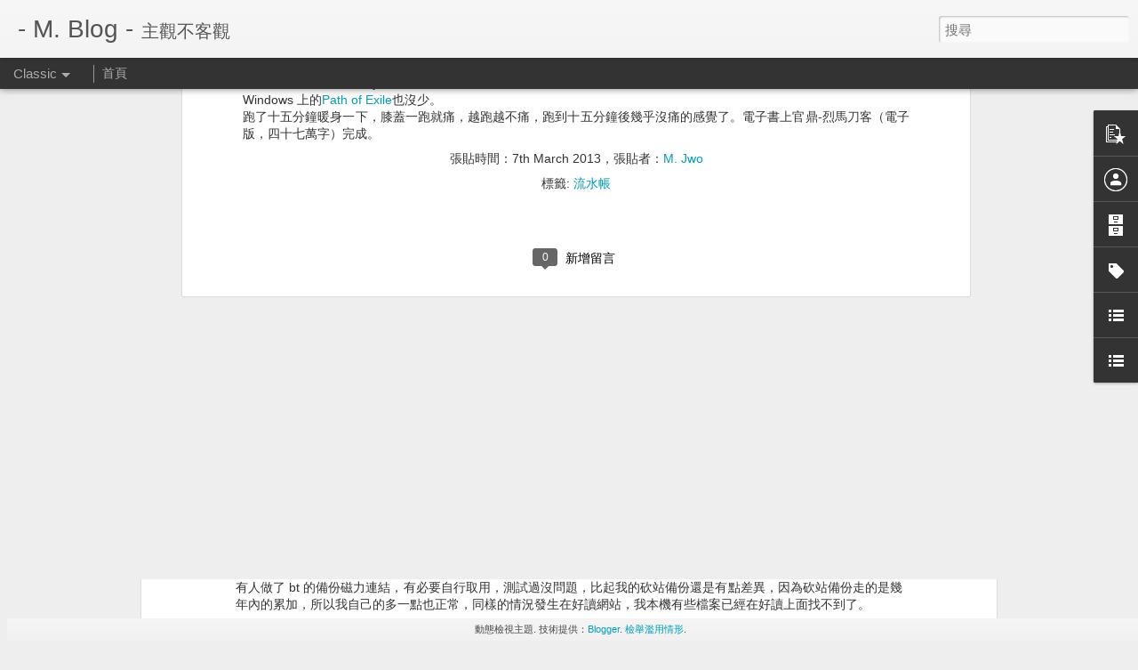

--- FILE ---
content_type: text/javascript; charset=UTF-8
request_url: https://blog.mjwo.org/?v=0&action=initial&widgetId=PopularPosts1&responseType=js&xssi_token=AOuZoY5qvEe3d0NUAhla5vYtG46KnHIWJg%3A1769244914868
body_size: 1803
content:
try {
_WidgetManager._HandleControllerResult('PopularPosts1', 'initial',{'title': '', 'showSnippets': true, 'showThumbnails': true, 'thumbnailSize': 72, 'showAuthor': true, 'showDate': true, 'posts': [{'id': '5345980391322360212', 'title': '\u77e5\u8f69\u85cf\u4e66\u95dc\u7ad9\u4e8b\u4ef6', 'href': 'https://blog.mjwo.org/2023/06/blog-post.html', 'snippet': '\u7e7c rarbg \u4e0d\u898b\u4e86\uff0c\u5176\u5be6\u4e4b\u524d\u6700\u5168\u9762\u7684\u5168\u672c\u5c0f\u8aaa\u7ad9 \u77e5\u8f69\u85cf\u4e66 \u4e5f\u95dc\u7ad9\u4e86\u3002 \u77e5\u8f69\u85cf\u4e66\u6211\u4e4b\u524d\u662f\u5b9a\u671f\u6574\u500b\u780d\u7ad9\u5099\u4efd\u7684\uff0c\u65e9\u671f\u7121\u9650\u5236\uff0c\u5f8c\u4f86\u53ef\u80fd\u592a\u591a\u4eba\u6293\u6216\u662f\u653b\u64ca\u6709\u52a0\u4e0a\u4e00\u4e9b\u6aa2\u67e5\uff0c\u6211\u4e0d\u6025\u90fd\u662f\u53ea\u7528\u4e00\u500b\u9023\u7dda\uff0c\u5931\u6557\u5f8c\u7b49\u6578\u5206\u9418\u5f8c\u91cd\u8a66\uff0c\u5c0d\u4f3a\u670d\u5668\u7684\u8ca0\u8377\u6e1b\u5230\u6700\u4f4e\uff0c\u800c\u4e14\u5169\u4e09\u500b\u6708\u624d\u6aa2\u67e5\u4e00\u6b21\u3002 \u6293\u5b8c\u5f8c\u7528 calibr...', 'thumbnail': 'https://blogger.googleusercontent.com/img/b/R29vZ2xl/AVvXsEjTGhkxSyAg_-9a9OIL1MXaikWN_tgZ3G4yjb2tcU4NCj_hwaFE1YWibmw04o4BO-op_Hpau8RoYn0yrPb_X9kVqsQYvLGneP49ENPVq-m5qlpYwQzHfIpEJgfW9A7iW5PwVJyhZy_F2bPFErcW9J_2QhecIGNOfU8kHwr_sFVPoz7hTWsROqtWtmHL/s72-c/%E8%9E%A2%E5%B9%95%E6%93%B7%E5%8F%96%E7%95%AB%E9%9D%A2%202023-06-14%20143327.jpg', 'featuredImage': 'https://blogger.googleusercontent.com/img/b/R29vZ2xl/AVvXsEjTGhkxSyAg_-9a9OIL1MXaikWN_tgZ3G4yjb2tcU4NCj_hwaFE1YWibmw04o4BO-op_Hpau8RoYn0yrPb_X9kVqsQYvLGneP49ENPVq-m5qlpYwQzHfIpEJgfW9A7iW5PwVJyhZy_F2bPFErcW9J_2QhecIGNOfU8kHwr_sFVPoz7hTWsROqtWtmHL/s16000/%E8%9E%A2%E5%B9%95%E6%93%B7%E5%8F%96%E7%95%AB%E9%9D%A2%202023-06-14%20143327.jpg'}, {'id': '8849232577983607346', 'title': 'Kindle \u505c\u6b62 mobi \u5168\u9762\u652f\u63f4 epub \u7684\u5f71\u97ff', 'href': 'https://blog.mjwo.org/2023/05/kindle-mobi-epub.html', 'snippet': '\u5e7e\u5e74\u524d\u6211\u8a8d\u70ba\u6700\u597d\u7684\u95b1\u8b80\u5668\u662f\u591a\u770b\uff0c\u591a\u770b\u4e3b\u8981\u7684\u597d\u8655\u500b\u88dd\u7f6e\u95b1\u8b80\u540c\u6b65\uff0c\u53ef\u4ee5\u628a\u9577\u7bc7\u7684 txt \u683c\u5f0f\u6587\u4ef6\u653e\u5165\u6703\u81ea\u52d5\u5206\u7ae0\u7bc0\uff0c\u7528\u7e41\u9ad4\u986f\u793a\uff0c\u5de6\u53f3\u5747\u53ef\u4e0b\u4e00\u9801\u3002\u4f46\u662f\u65b0\u7684 iOS \u7121\u6cd5\u4e0b\u8f09\uff0c\u5df2\u7d93\u4e0b\u8f09\u7684\u820a\u6a5f\u5668\u6703\u66f4\u65b0\uff0c\u65b0\u6a5f\u5668\u627e\u4e0d\u5230\u53ef\u4ee5\u5b89\u88dd\u7684\uff0c\u5b89\u88dd\u5fc5\u9808\u6709\u4e2d\u570b\u5e33\u865f\uff0c\u96fb\u8166\u4e5f\u7121\u6cd5\u5b89\u88dd\u3002 \u4e0d\u7528\u591a\u770b\u5f8c\uff0c\u9577\u7bc7\u7684 txt ...', 'thumbnail': 'https://blogger.googleusercontent.com/img/b/R29vZ2xl/AVvXsEihDu_TqSH0Q3JK0Of4hM6kXj_u5TKQuVo72mEtyAn97O_z_YfLuDTCJSs3x9EFMppKtp-EVP5MaEqGDHWIXuoFAnGI_8KSKhlp6PJLRtlkG-WPKeaOkyFGXpGICT1SN1nFciIBOtDVdf_ZHecdGYReCxdSmj-qBJtlaKyLstu4Yo7ALrrV2Yx1X4Fk/s72-w400-c-h308/Send%20To%20Kindle.png', 'featuredImage': 'https://blogger.googleusercontent.com/img/b/R29vZ2xl/AVvXsEihDu_TqSH0Q3JK0Of4hM6kXj_u5TKQuVo72mEtyAn97O_z_YfLuDTCJSs3x9EFMppKtp-EVP5MaEqGDHWIXuoFAnGI_8KSKhlp6PJLRtlkG-WPKeaOkyFGXpGICT1SN1nFciIBOtDVdf_ZHecdGYReCxdSmj-qBJtlaKyLstu4Yo7ALrrV2Yx1X4Fk/w400-h308/Send%20To%20Kindle.png'}, {'id': '2951222726639377559', 'title': '\u6709\u7a2e\u7684\u9999\u6e2f\u4eba\uff0c\u9999\u6e2f\u4eba\u4e86\u4e0d\u8d77', 'href': 'https://blog.mjwo.org/2014/09/blog-post.html', 'snippet': '  \u6bd4\u8d77\u53f0\u7063\u7684\u5b78\u904b\uff0c\u9999\u6e2f\u4eba\u771f\u662f\u592a\u6709\u7a2e\u4e86\uff0c\u6a61\u81a0\u5b50\u5f48\u3001\u6c34\u7832\u3001\u50ac\u6dda\u5f48\u3001\u80e1\u6912\u7c89\u767e\u6253\u4e0d\u9000\uff0c\u624b\u6a5f\u7db2\u8def\u6574\u500b\u5c01\u9396\uff0c\u5730\u9435\u7ad9\u4e0d\u7d66\u4e0b\u8eca\uff0c\u53cd\u800c\u8d8a\u6253\u8d8a\u591a\u4eba\u3002\u672c\u4f86\u4f54\u9818\u4e2d\u74b0\u800c\u5df2\uff0c\u73fe\u5728\u5feb\u5929\u4eae\u4e86\u6574\u500b\u91d1\u9418\u5df2\u7d93\u62ff\u4e0b\u4e86\uff0c\u9084\u6709\u9285\u947c\u7063\u3001\u65fa\u89d2\u7b49\u5730\u90fd\u662f\uff0c\u9999\u6e2f\u860b\u679c\u7528\u5c0f\u578b\u76f4\u5347\u6a5f\u62cd\u651d\u6eff\u6eff\u7684\u90fd\u662f\u4eba\uff0c\u5927\u5bb6\u90fd\u5728\u5531Beyond\u540d\u66f2\u300a\u6d77\u95ca\u5929\u7a7a...', 'thumbnail': 'https://blogger.googleusercontent.com/img/b/R29vZ2xl/AVvXsEiOYesIRWZYx3n1iRSVNp4pTs2Bx2J_G62GQcPl3cOcVHDvZdOLCUlYVg0EATbeYmhA7pidgTsQjJowmocDVD66WEpfN0HZh453bcY8xUsf8ZwqOikYG6jnw3vqZ6YkpSX22o667gsCl60/s72-c/201409+%E6%9C%89%E7%A8%AE%E7%9A%84%E9%A6%99%E6%B8%AF.png', 'featuredImage': 'https://blogger.googleusercontent.com/img/b/R29vZ2xl/AVvXsEiOYesIRWZYx3n1iRSVNp4pTs2Bx2J_G62GQcPl3cOcVHDvZdOLCUlYVg0EATbeYmhA7pidgTsQjJowmocDVD66WEpfN0HZh453bcY8xUsf8ZwqOikYG6jnw3vqZ6YkpSX22o667gsCl60/s1600/201409+%E6%9C%89%E7%A8%AE%E7%9A%84%E9%A6%99%E6%B8%AF.png'}]});
} catch (e) {
  if (typeof log != 'undefined') {
    log('HandleControllerResult failed: ' + e);
  }
}


--- FILE ---
content_type: text/javascript; charset=UTF-8
request_url: https://blog.mjwo.org/?v=0&action=initial&widgetId=BlogList1&responseType=js&xssi_token=AOuZoY5qvEe3d0NUAhla5vYtG46KnHIWJg%3A1769244914868
body_size: 1968
content:
try {
_WidgetManager._HandleControllerResult('BlogList1', 'initial',{'title': '\u6211\u7684\u7db2\u8a8c\u6e05\u55ae', 'sortType': 'LAST_UPDATE_DESCENDING', 'numItemsToShow': 0, 'showIcon': true, 'showItemTitle': true, 'showItemSnippet': false, 'showItemThumbnail': false, 'showTimePeriodSinceLastUpdate': true, 'tagName': 'BlogList1-blog.mjwo.org', 'textColor': '#000', 'linkColor': '#00c', 'totalItems': 3, 'showAllText': '\u986f\u793a\u5168\u90e8', 'showNText': '\u986f\u793a 3 \u500b\u7db2\u8a8c', 'items': [{'displayStyle': 'display: block;', 'blogTitle': '- M. Game -', 'blogUrl': 'http://game.mjwo.org/', 'blogIconUrl': 'https://lh3.googleusercontent.com/blogger_img_proxy/AEn0k_u0zbyC_QpOdhQ3Zw3570NcTFGgXKYSkipIqrspUkFb35UCu9gEWdfWem3WgF-3-iOTbQNTgNTo3iBINA_iVoWj08f_\x3ds16-w16-h16', 'itemTitle': 'Terra Battle \u9006\u8972\u964d\u81e8 \u4e94\u982d\u9f8d KINO (Tiamat Kino)', 'itemUrl': 'http://game.mjwo.org/2016/11/terra-battle-kino-tiamat-kino.html', 'itemSnippet': '\u672c\u9031\u53e6\u5916\u4e00\u500b\u9006\u8972\u964d\u81e8\u662f\u4e94\u982d\u9f8d KINO (Tiamat Kino Strikes \nBack)\uff0c\u738b\u706b\u51b0\u4e92\u8f49\uff0c\u524d\u4e09\u56de\u5408\u662f\u706b\uff0c\u6240\u4ee5\u51b0\u5c6c\u6bd4\u8f03\u7c21\u55ae\uff0c\u975e\u524b\u5c6c\u6027\u7684\u653b\u64ca\u53ea\u6709\u5341\u5206\u4e4b\u4e00\uff0c\u540c\u5c6c\u6027\u653b\u64ca\u6703\u88dc\u8840\uff0c\u70b8\u5f48\u985e\u653b\u64ca\u5341\u4e94\u500d\uff0c\u6211\u662f\u6c92\u7528\u70b8\u5f48\u7684\u6240\u4ee5\u6c92\u5dee\u3002\n\u53ea\u8981\u6709\u5408\u9069\u7684\u5361\uff0c\u9019\u662f\u76ee\u524d\u6700\u7c21\u55ae\u7684\u95dc\u5361\uff0c\u5e36\u51b0\u5c6c\u5920\u529b\u7684\u5361\uff0c\u4e00\u5b9a\u53ef\u4ee5\u5728\u4e09\u56de\u5408\u5167\u7d50\u675f\uff0c\u5b8c\u5168\u6c92...', 'itemThumbnail': {'url': 'https://blogger.googleusercontent.com/img/b/R29vZ2xl/AVvXsEgVNUgcQPv9PG8L_9EliqNCmzm8XZfRxe2lKsDVHFQiVf0-vfYR7a2whYRbtqqrDCnYs7n6DinK8IA34GYteXcRkdPKmtRKP7DeeUZihAM1KhiPoV1lhjHeX9s5n1SIG09Ao-8lgNUeXbNS/s72-c/IMG_0309.PNG', 'width': 72, 'height': 72}, 'timePeriodSinceLastUpdate': '9 \u5e74\u524d'}, {'displayStyle': 'display: block;', 'blogTitle': '- M. Blog -', 'blogUrl': 'http://blog.mjwo.org/', 'blogIconUrl': 'https://lh3.googleusercontent.com/blogger_img_proxy/AEn0k_v_arDD3OUxME5fOoSbBjKv0KiqV0-o5b2tev07uP6o0qr61XdUnIliEh9teA3N5LGDWPezhQVVEk7QvrhY0V8VtMgI\x3ds16-w16-h16', 'itemTitle': '\u6709\u7a2e\u7684\u9999\u6e2f\u4eba\uff0c\u9999\u6e2f\u4eba\u4e86\u4e0d\u8d77', 'itemUrl': 'http://blog.mjwo.org/2014/09/blog-post.html', 'itemSnippet': ' \n\u6bd4\u8d77\u53f0\u7063\u7684\u5b78\u904b\uff0c\u9999\u6e2f\u4eba\u771f\u662f\u592a\u6709\u7a2e\u4e86\uff0c\u6a61\u81a0\u5b50\u5f48\u3001\u6c34\u7832\u3001\u50ac\u6dda\u5f48\u3001\u80e1\u6912\u7c89\u767e\u6253\u4e0d\u9000\uff0c\u624b\u6a5f\u7db2\u8def\u6574\u500b\u5c01\u9396\uff0c\u5730\u9435\u7ad9\u4e0d\u7d66\u4e0b\u8eca\uff0c\u53cd\u800c\u8d8a\u6253\u8d8a\u591a\u4eba\u3002\u672c\u4f86\u4f54\u9818\u4e2d\u74b0\u800c\u5df2\uff0c\u73fe\u5728\u5feb\u5929\u4eae\u4e86\u6574\u500b\u91d1\u9418\u5df2\u7d93\u62ff\u4e0b\u4e86\uff0c\u9084\u6709\u9285\u947c\u7063\u3001\u65fa\u89d2\u7b49\u5730\u90fd\u662f\uff0c\u9999\u6e2f\u860b\u679c\u7528\u5c0f\u578b\u76f4\u5347\u6a5f\u62cd\u651d\u6eff\u6eff\u7684\u90fd\u662f\u4eba\uff0c\u5927\u5bb6\u90fd\u5728\u5531Beyond\u540d\u66f2\u300a\u6d77\u95ca\u5929\u7a7a\u300b\uff0c\u679c\u771f\u662f\u8d8a\u5c01\u9396\u4eba\u8d8a\u591a\u3002\n\u4f54\u4e2d\u7684\u884c...', 'itemThumbnail': {'url': 'https://blogger.googleusercontent.com/img/b/R29vZ2xl/AVvXsEiOYesIRWZYx3n1iRSVNp4pTs2Bx2J_G62GQcPl3cOcVHDvZdOLCUlYVg0EATbeYmhA7pidgTsQjJowmocDVD66WEpfN0HZh453bcY8xUsf8ZwqOikYG6jnw3vqZ6YkpSX22o667gsCl60/s72-c/201409+%E6%9C%89%E7%A8%AE%E7%9A%84%E9%A6%99%E6%B8%AF.png', 'width': 72, 'height': 72}, 'timePeriodSinceLastUpdate': '11 \u5e74\u524d'}, {'displayStyle': 'display: block;', 'blogTitle': '- M. IT -', 'blogUrl': 'http://it.mjwo.org/', 'blogIconUrl': 'https://lh3.googleusercontent.com/blogger_img_proxy/AEn0k_sYJcv1cK2sZMBTxgvhu83bM1TyuQ9z1nKAMdZlZ-2I-4pOx9Sj6--k7GOxCmU9Q0z4ocykwtIOTSYpOaeFkylSJg\x3ds16-w16-h16', 'itemTitle': '\u96f2\u7aef\u7a7a\u9593\u7e8c', 'itemUrl': 'http://it.mjwo.org/2014/03/blog-post_15.html', 'itemSnippet': '\n\u7e8c\u524d\u7bc7\uff0c\u4eca\u5929\u53c8\u6709\u4e00\u500b Google \u96f2\u7aef\u7a7a\u9593\u964d\u50f9\u7684\u65b0\u805e\uff0c\u63a5\u8457\u662f MEGA \u7684\u684c\u9762\u7a0b\u5f0f MEGA Sync Client \u63a8\u51fa\uff08\u66ab\u6642\u53ea\u6709 Windows \n\u7248\u672c\uff09\uff0c\u4e14\u8b93\u6211\u7a0d\u5fae\u8ac7\u4e00\u4e0b\u6211\u7684\u4f7f\u7528\u7d93\u9a57\uff0c\u6bd4\u8f03\u5c11\u7528\u7684\u662f\u6191\u7576\u521d\u7684\u7d93\u9a57\u3002\n\u96d6\u7136\u7528 MEGA Sync Client \n\u7834\u984c\uff0c\u5176\u5be6\u6211\u6c92\u6df1\u5165\u4f7f\u7528\uff0c\u4f46\u662f\u5f9e\u5225\u4eba\u5206\u4eab\u7684\u6a94\u6848\u770b\u4f86...', 'itemThumbnail': {'url': 'http://2.bp.blogspot.com/-Mss0-WTqIYo/UyRSXsKW8OI/AAAAAAAAHPI/wT-Y-3NZgWU/s72-c/201403+Mega+Sync+Client.png', 'width': 72, 'height': 72}, 'timePeriodSinceLastUpdate': '11 \u5e74\u524d'}]});
} catch (e) {
  if (typeof log != 'undefined') {
    log('HandleControllerResult failed: ' + e);
  }
}


--- FILE ---
content_type: text/javascript; charset=UTF-8
request_url: https://blog.mjwo.org/?v=0&action=initial&widgetId=BlogList1&responseType=js&xssi_token=AOuZoY5qvEe3d0NUAhla5vYtG46KnHIWJg%3A1769244914868
body_size: 1972
content:
try {
_WidgetManager._HandleControllerResult('BlogList1', 'initial',{'title': '\u6211\u7684\u7db2\u8a8c\u6e05\u55ae', 'sortType': 'LAST_UPDATE_DESCENDING', 'numItemsToShow': 0, 'showIcon': true, 'showItemTitle': true, 'showItemSnippet': false, 'showItemThumbnail': false, 'showTimePeriodSinceLastUpdate': true, 'tagName': 'BlogList1-blog.mjwo.org', 'textColor': '#000', 'linkColor': '#00c', 'totalItems': 3, 'showAllText': '\u986f\u793a\u5168\u90e8', 'showNText': '\u986f\u793a 3 \u500b\u7db2\u8a8c', 'items': [{'displayStyle': 'display: block;', 'blogTitle': '- M. Game -', 'blogUrl': 'http://game.mjwo.org/', 'blogIconUrl': 'https://lh3.googleusercontent.com/blogger_img_proxy/AEn0k_u0zbyC_QpOdhQ3Zw3570NcTFGgXKYSkipIqrspUkFb35UCu9gEWdfWem3WgF-3-iOTbQNTgNTo3iBINA_iVoWj08f_\x3ds16-w16-h16', 'itemTitle': 'Terra Battle \u9006\u8972\u964d\u81e8 \u4e94\u982d\u9f8d KINO (Tiamat Kino)', 'itemUrl': 'http://game.mjwo.org/2016/11/terra-battle-kino-tiamat-kino.html', 'itemSnippet': '\u672c\u9031\u53e6\u5916\u4e00\u500b\u9006\u8972\u964d\u81e8\u662f\u4e94\u982d\u9f8d KINO (Tiamat Kino Strikes \nBack)\uff0c\u738b\u706b\u51b0\u4e92\u8f49\uff0c\u524d\u4e09\u56de\u5408\u662f\u706b\uff0c\u6240\u4ee5\u51b0\u5c6c\u6bd4\u8f03\u7c21\u55ae\uff0c\u975e\u524b\u5c6c\u6027\u7684\u653b\u64ca\u53ea\u6709\u5341\u5206\u4e4b\u4e00\uff0c\u540c\u5c6c\u6027\u653b\u64ca\u6703\u88dc\u8840\uff0c\u70b8\u5f48\u985e\u653b\u64ca\u5341\u4e94\u500d\uff0c\u6211\u662f\u6c92\u7528\u70b8\u5f48\u7684\u6240\u4ee5\u6c92\u5dee\u3002\n\u53ea\u8981\u6709\u5408\u9069\u7684\u5361\uff0c\u9019\u662f\u76ee\u524d\u6700\u7c21\u55ae\u7684\u95dc\u5361\uff0c\u5e36\u51b0\u5c6c\u5920\u529b\u7684\u5361\uff0c\u4e00\u5b9a\u53ef\u4ee5\u5728\u4e09\u56de\u5408\u5167\u7d50\u675f\uff0c\u5b8c\u5168\u6c92...', 'itemThumbnail': {'url': 'https://blogger.googleusercontent.com/img/b/R29vZ2xl/AVvXsEgVNUgcQPv9PG8L_9EliqNCmzm8XZfRxe2lKsDVHFQiVf0-vfYR7a2whYRbtqqrDCnYs7n6DinK8IA34GYteXcRkdPKmtRKP7DeeUZihAM1KhiPoV1lhjHeX9s5n1SIG09Ao-8lgNUeXbNS/s72-c/IMG_0309.PNG', 'width': 72, 'height': 72}, 'timePeriodSinceLastUpdate': '9 \u5e74\u524d'}, {'displayStyle': 'display: block;', 'blogTitle': '- M. Blog -', 'blogUrl': 'http://blog.mjwo.org/', 'blogIconUrl': 'https://lh3.googleusercontent.com/blogger_img_proxy/AEn0k_v_arDD3OUxME5fOoSbBjKv0KiqV0-o5b2tev07uP6o0qr61XdUnIliEh9teA3N5LGDWPezhQVVEk7QvrhY0V8VtMgI\x3ds16-w16-h16', 'itemTitle': '\u6709\u7a2e\u7684\u9999\u6e2f\u4eba\uff0c\u9999\u6e2f\u4eba\u4e86\u4e0d\u8d77', 'itemUrl': 'http://blog.mjwo.org/2014/09/blog-post.html', 'itemSnippet': ' \n\u6bd4\u8d77\u53f0\u7063\u7684\u5b78\u904b\uff0c\u9999\u6e2f\u4eba\u771f\u662f\u592a\u6709\u7a2e\u4e86\uff0c\u6a61\u81a0\u5b50\u5f48\u3001\u6c34\u7832\u3001\u50ac\u6dda\u5f48\u3001\u80e1\u6912\u7c89\u767e\u6253\u4e0d\u9000\uff0c\u624b\u6a5f\u7db2\u8def\u6574\u500b\u5c01\u9396\uff0c\u5730\u9435\u7ad9\u4e0d\u7d66\u4e0b\u8eca\uff0c\u53cd\u800c\u8d8a\u6253\u8d8a\u591a\u4eba\u3002\u672c\u4f86\u4f54\u9818\u4e2d\u74b0\u800c\u5df2\uff0c\u73fe\u5728\u5feb\u5929\u4eae\u4e86\u6574\u500b\u91d1\u9418\u5df2\u7d93\u62ff\u4e0b\u4e86\uff0c\u9084\u6709\u9285\u947c\u7063\u3001\u65fa\u89d2\u7b49\u5730\u90fd\u662f\uff0c\u9999\u6e2f\u860b\u679c\u7528\u5c0f\u578b\u76f4\u5347\u6a5f\u62cd\u651d\u6eff\u6eff\u7684\u90fd\u662f\u4eba\uff0c\u5927\u5bb6\u90fd\u5728\u5531Beyond\u540d\u66f2\u300a\u6d77\u95ca\u5929\u7a7a\u300b\uff0c\u679c\u771f\u662f\u8d8a\u5c01\u9396\u4eba\u8d8a\u591a\u3002\n\u4f54\u4e2d\u7684\u884c...', 'itemThumbnail': {'url': 'https://blogger.googleusercontent.com/img/b/R29vZ2xl/AVvXsEiOYesIRWZYx3n1iRSVNp4pTs2Bx2J_G62GQcPl3cOcVHDvZdOLCUlYVg0EATbeYmhA7pidgTsQjJowmocDVD66WEpfN0HZh453bcY8xUsf8ZwqOikYG6jnw3vqZ6YkpSX22o667gsCl60/s72-c/201409+%E6%9C%89%E7%A8%AE%E7%9A%84%E9%A6%99%E6%B8%AF.png', 'width': 72, 'height': 72}, 'timePeriodSinceLastUpdate': '11 \u5e74\u524d'}, {'displayStyle': 'display: block;', 'blogTitle': '- M. IT -', 'blogUrl': 'http://it.mjwo.org/', 'blogIconUrl': 'https://lh3.googleusercontent.com/blogger_img_proxy/AEn0k_sYJcv1cK2sZMBTxgvhu83bM1TyuQ9z1nKAMdZlZ-2I-4pOx9Sj6--k7GOxCmU9Q0z4ocykwtIOTSYpOaeFkylSJg\x3ds16-w16-h16', 'itemTitle': '\u96f2\u7aef\u7a7a\u9593\u7e8c', 'itemUrl': 'http://it.mjwo.org/2014/03/blog-post_15.html', 'itemSnippet': '\n\u7e8c\u524d\u7bc7\uff0c\u4eca\u5929\u53c8\u6709\u4e00\u500b Google \u96f2\u7aef\u7a7a\u9593\u964d\u50f9\u7684\u65b0\u805e\uff0c\u63a5\u8457\u662f MEGA \u7684\u684c\u9762\u7a0b\u5f0f MEGA Sync Client \u63a8\u51fa\uff08\u66ab\u6642\u53ea\u6709 Windows \n\u7248\u672c\uff09\uff0c\u4e14\u8b93\u6211\u7a0d\u5fae\u8ac7\u4e00\u4e0b\u6211\u7684\u4f7f\u7528\u7d93\u9a57\uff0c\u6bd4\u8f03\u5c11\u7528\u7684\u662f\u6191\u7576\u521d\u7684\u7d93\u9a57\u3002\n\u96d6\u7136\u7528 MEGA Sync Client \n\u7834\u984c\uff0c\u5176\u5be6\u6211\u6c92\u6df1\u5165\u4f7f\u7528\uff0c\u4f46\u662f\u5f9e\u5225\u4eba\u5206\u4eab\u7684\u6a94\u6848\u770b\u4f86...', 'itemThumbnail': {'url': 'http://2.bp.blogspot.com/-Mss0-WTqIYo/UyRSXsKW8OI/AAAAAAAAHPI/wT-Y-3NZgWU/s72-c/201403+Mega+Sync+Client.png', 'width': 72, 'height': 72}, 'timePeriodSinceLastUpdate': '11 \u5e74\u524d'}]});
} catch (e) {
  if (typeof log != 'undefined') {
    log('HandleControllerResult failed: ' + e);
  }
}


--- FILE ---
content_type: text/javascript; charset=UTF-8
request_url: https://blog.mjwo.org/?v=0&action=initial&widgetId=BlogArchive1&responseType=js&xssi_token=AOuZoY5qvEe3d0NUAhla5vYtG46KnHIWJg%3A1769244914868
body_size: 1299
content:
try {
_WidgetManager._HandleControllerResult('BlogArchive1', 'initial',{'url': 'https://blog.mjwo.org/search?updated-min\x3d1970-01-01T08:00:00%2B08:00\x26updated-max\x3d292278994-08-17T07:12:55Z\x26max-results\x3d50', 'name': 'All Posts', 'expclass': 'expanded', 'toggleId': 'ALL-0', 'post-count': 856, 'data': [{'url': 'https://blog.mjwo.org/2023/', 'name': '2023', 'expclass': 'expanded', 'toggleId': 'YEARLY-1672502400000', 'post-count': 2, 'data': [{'url': 'https://blog.mjwo.org/2023/06/', 'name': '6\u6708 2023', 'expclass': 'expanded', 'toggleId': 'MONTHLY-1685548800000', 'post-count': 1, 'posts': [{'title': '\u77e5\u8f69\u85cf\u4e66\u95dc\u7ad9\u4e8b\u4ef6', 'url': 'https://blog.mjwo.org/2023/06/blog-post.html'}]}, {'url': 'https://blog.mjwo.org/2023/05/', 'name': '5\u6708 2023', 'expclass': 'collapsed', 'toggleId': 'MONTHLY-1682870400000', 'post-count': 1}]}, {'url': 'https://blog.mjwo.org/2014/', 'name': '2014', 'expclass': 'collapsed', 'toggleId': 'YEARLY-1388505600000', 'post-count': 11, 'data': [{'url': 'https://blog.mjwo.org/2014/09/', 'name': '9\u6708 2014', 'expclass': 'collapsed', 'toggleId': 'MONTHLY-1409500800000', 'post-count': 1}, {'url': 'https://blog.mjwo.org/2014/08/', 'name': '8\u6708 2014', 'expclass': 'collapsed', 'toggleId': 'MONTHLY-1406822400000', 'post-count': 2}, {'url': 'https://blog.mjwo.org/2014/03/', 'name': '3\u6708 2014', 'expclass': 'collapsed', 'toggleId': 'MONTHLY-1393603200000', 'post-count': 8}]}, {'url': 'https://blog.mjwo.org/2013/', 'name': '2013', 'expclass': 'collapsed', 'toggleId': 'YEARLY-1356969600000', 'post-count': 195, 'data': [{'url': 'https://blog.mjwo.org/2013/12/', 'name': '12\u6708 2013', 'expclass': 'collapsed', 'toggleId': 'MONTHLY-1385827200000', 'post-count': 1}, {'url': 'https://blog.mjwo.org/2013/11/', 'name': '11\u6708 2013', 'expclass': 'collapsed', 'toggleId': 'MONTHLY-1383235200000', 'post-count': 2}, {'url': 'https://blog.mjwo.org/2013/10/', 'name': '10\u6708 2013', 'expclass': 'collapsed', 'toggleId': 'MONTHLY-1380556800000', 'post-count': 2}, {'url': 'https://blog.mjwo.org/2013/09/', 'name': '9\u6708 2013', 'expclass': 'collapsed', 'toggleId': 'MONTHLY-1377964800000', 'post-count': 5}, {'url': 'https://blog.mjwo.org/2013/08/', 'name': '8\u6708 2013', 'expclass': 'collapsed', 'toggleId': 'MONTHLY-1375286400000', 'post-count': 1}, {'url': 'https://blog.mjwo.org/2013/07/', 'name': '7\u6708 2013', 'expclass': 'collapsed', 'toggleId': 'MONTHLY-1372608000000', 'post-count': 1}, {'url': 'https://blog.mjwo.org/2013/06/', 'name': '6\u6708 2013', 'expclass': 'collapsed', 'toggleId': 'MONTHLY-1370016000000', 'post-count': 2}, {'url': 'https://blog.mjwo.org/2013/05/', 'name': '5\u6708 2013', 'expclass': 'collapsed', 'toggleId': 'MONTHLY-1367337600000', 'post-count': 32}, {'url': 'https://blog.mjwo.org/2013/04/', 'name': '4\u6708 2013', 'expclass': 'collapsed', 'toggleId': 'MONTHLY-1364745600000', 'post-count': 37}, {'url': 'https://blog.mjwo.org/2013/03/', 'name': '3\u6708 2013', 'expclass': 'collapsed', 'toggleId': 'MONTHLY-1362067200000', 'post-count': 47}, {'url': 'https://blog.mjwo.org/2013/02/', 'name': '2\u6708 2013', 'expclass': 'collapsed', 'toggleId': 'MONTHLY-1359648000000', 'post-count': 29}, {'url': 'https://blog.mjwo.org/2013/01/', 'name': '1\u6708 2013', 'expclass': 'collapsed', 'toggleId': 'MONTHLY-1356969600000', 'post-count': 36}]}, {'url': 'https://blog.mjwo.org/2012/', 'name': '2012', 'expclass': 'collapsed', 'toggleId': 'YEARLY-1325347200000', 'post-count': 306, 'data': [{'url': 'https://blog.mjwo.org/2012/12/', 'name': '12\u6708 2012', 'expclass': 'collapsed', 'toggleId': 'MONTHLY-1354291200000', 'post-count': 17}, {'url': 'https://blog.mjwo.org/2012/11/', 'name': '11\u6708 2012', 'expclass': 'collapsed', 'toggleId': 'MONTHLY-1351699200000', 'post-count': 25}, {'url': 'https://blog.mjwo.org/2012/10/', 'name': '10\u6708 2012', 'expclass': 'collapsed', 'toggleId': 'MONTHLY-1349020800000', 'post-count': 34}, {'url': 'https://blog.mjwo.org/2012/09/', 'name': '9\u6708 2012', 'expclass': 'collapsed', 'toggleId': 'MONTHLY-1346428800000', 'post-count': 23}, {'url': 'https://blog.mjwo.org/2012/08/', 'name': '8\u6708 2012', 'expclass': 'collapsed', 'toggleId': 'MONTHLY-1343750400000', 'post-count': 17}, {'url': 'https://blog.mjwo.org/2012/07/', 'name': '7\u6708 2012', 'expclass': 'collapsed', 'toggleId': 'MONTHLY-1341072000000', 'post-count': 33}, {'url': 'https://blog.mjwo.org/2012/06/', 'name': '6\u6708 2012', 'expclass': 'collapsed', 'toggleId': 'MONTHLY-1338480000000', 'post-count': 34}, {'url': 'https://blog.mjwo.org/2012/05/', 'name': '5\u6708 2012', 'expclass': 'collapsed', 'toggleId': 'MONTHLY-1335801600000', 'post-count': 34}, {'url': 'https://blog.mjwo.org/2012/04/', 'name': '4\u6708 2012', 'expclass': 'collapsed', 'toggleId': 'MONTHLY-1333209600000', 'post-count': 35}, {'url': 'https://blog.mjwo.org/2012/03/', 'name': '3\u6708 2012', 'expclass': 'collapsed', 'toggleId': 'MONTHLY-1330531200000', 'post-count': 34}, {'url': 'https://blog.mjwo.org/2012/02/', 'name': '2\u6708 2012', 'expclass': 'collapsed', 'toggleId': 'MONTHLY-1328025600000', 'post-count': 19}, {'url': 'https://blog.mjwo.org/2012/01/', 'name': '1\u6708 2012', 'expclass': 'collapsed', 'toggleId': 'MONTHLY-1325347200000', 'post-count': 1}]}, {'url': 'https://blog.mjwo.org/2011/', 'name': '2011', 'expclass': 'collapsed', 'toggleId': 'YEARLY-1293811200000', 'post-count': 64, 'data': [{'url': 'https://blog.mjwo.org/2011/12/', 'name': '12\u6708 2011', 'expclass': 'collapsed', 'toggleId': 'MONTHLY-1322668800000', 'post-count': 4}, {'url': 'https://blog.mjwo.org/2011/11/', 'name': '11\u6708 2011', 'expclass': 'collapsed', 'toggleId': 'MONTHLY-1320076800000', 'post-count': 2}, {'url': 'https://blog.mjwo.org/2011/10/', 'name': '10\u6708 2011', 'expclass': 'collapsed', 'toggleId': 'MONTHLY-1317398400000', 'post-count': 1}, {'url': 'https://blog.mjwo.org/2011/09/', 'name': '9\u6708 2011', 'expclass': 'collapsed', 'toggleId': 'MONTHLY-1314806400000', 'post-count': 5}, {'url': 'https://blog.mjwo.org/2011/08/', 'name': '8\u6708 2011', 'expclass': 'collapsed', 'toggleId': 'MONTHLY-1312128000000', 'post-count': 1}, {'url': 'https://blog.mjwo.org/2011/07/', 'name': '7\u6708 2011', 'expclass': 'collapsed', 'toggleId': 'MONTHLY-1309449600000', 'post-count': 1}, {'url': 'https://blog.mjwo.org/2011/06/', 'name': '6\u6708 2011', 'expclass': 'collapsed', 'toggleId': 'MONTHLY-1306857600000', 'post-count': 9}, {'url': 'https://blog.mjwo.org/2011/05/', 'name': '5\u6708 2011', 'expclass': 'collapsed', 'toggleId': 'MONTHLY-1304179200000', 'post-count': 8}, {'url': 'https://blog.mjwo.org/2011/04/', 'name': '4\u6708 2011', 'expclass': 'collapsed', 'toggleId': 'MONTHLY-1301587200000', 'post-count': 6}, {'url': 'https://blog.mjwo.org/2011/03/', 'name': '3\u6708 2011', 'expclass': 'collapsed', 'toggleId': 'MONTHLY-1298908800000', 'post-count': 11}, {'url': 'https://blog.mjwo.org/2011/02/', 'name': '2\u6708 2011', 'expclass': 'collapsed', 'toggleId': 'MONTHLY-1296489600000', 'post-count': 8}, {'url': 'https://blog.mjwo.org/2011/01/', 'name': '1\u6708 2011', 'expclass': 'collapsed', 'toggleId': 'MONTHLY-1293811200000', 'post-count': 8}]}, {'url': 'https://blog.mjwo.org/2010/', 'name': '2010', 'expclass': 'collapsed', 'toggleId': 'YEARLY-1262275200000', 'post-count': 96, 'data': [{'url': 'https://blog.mjwo.org/2010/12/', 'name': '12\u6708 2010', 'expclass': 'collapsed', 'toggleId': 'MONTHLY-1291132800000', 'post-count': 1}, {'url': 'https://blog.mjwo.org/2010/11/', 'name': '11\u6708 2010', 'expclass': 'collapsed', 'toggleId': 'MONTHLY-1288540800000', 'post-count': 8}, {'url': 'https://blog.mjwo.org/2010/10/', 'name': '10\u6708 2010', 'expclass': 'collapsed', 'toggleId': 'MONTHLY-1285862400000', 'post-count': 11}, {'url': 'https://blog.mjwo.org/2010/09/', 'name': '9\u6708 2010', 'expclass': 'collapsed', 'toggleId': 'MONTHLY-1283270400000', 'post-count': 19}, {'url': 'https://blog.mjwo.org/2010/08/', 'name': '8\u6708 2010', 'expclass': 'collapsed', 'toggleId': 'MONTHLY-1280592000000', 'post-count': 14}, {'url': 'https://blog.mjwo.org/2010/07/', 'name': '7\u6708 2010', 'expclass': 'collapsed', 'toggleId': 'MONTHLY-1277913600000', 'post-count': 10}, {'url': 'https://blog.mjwo.org/2010/06/', 'name': '6\u6708 2010', 'expclass': 'collapsed', 'toggleId': 'MONTHLY-1275321600000', 'post-count': 12}, {'url': 'https://blog.mjwo.org/2010/05/', 'name': '5\u6708 2010', 'expclass': 'collapsed', 'toggleId': 'MONTHLY-1272643200000', 'post-count': 4}, {'url': 'https://blog.mjwo.org/2010/04/', 'name': '4\u6708 2010', 'expclass': 'collapsed', 'toggleId': 'MONTHLY-1270051200000', 'post-count': 9}, {'url': 'https://blog.mjwo.org/2010/03/', 'name': '3\u6708 2010', 'expclass': 'collapsed', 'toggleId': 'MONTHLY-1267372800000', 'post-count': 2}, {'url': 'https://blog.mjwo.org/2010/02/', 'name': '2\u6708 2010', 'expclass': 'collapsed', 'toggleId': 'MONTHLY-1264953600000', 'post-count': 2}, {'url': 'https://blog.mjwo.org/2010/01/', 'name': '1\u6708 2010', 'expclass': 'collapsed', 'toggleId': 'MONTHLY-1262275200000', 'post-count': 4}]}, {'url': 'https://blog.mjwo.org/2009/', 'name': '2009', 'expclass': 'collapsed', 'toggleId': 'YEARLY-1230739200000', 'post-count': 100, 'data': [{'url': 'https://blog.mjwo.org/2009/12/', 'name': '12\u6708 2009', 'expclass': 'collapsed', 'toggleId': 'MONTHLY-1259596800000', 'post-count': 7}, {'url': 'https://blog.mjwo.org/2009/11/', 'name': '11\u6708 2009', 'expclass': 'collapsed', 'toggleId': 'MONTHLY-1257004800000', 'post-count': 12}, {'url': 'https://blog.mjwo.org/2009/10/', 'name': '10\u6708 2009', 'expclass': 'collapsed', 'toggleId': 'MONTHLY-1254326400000', 'post-count': 5}, {'url': 'https://blog.mjwo.org/2009/09/', 'name': '9\u6708 2009', 'expclass': 'collapsed', 'toggleId': 'MONTHLY-1251734400000', 'post-count': 9}, {'url': 'https://blog.mjwo.org/2009/08/', 'name': '8\u6708 2009', 'expclass': 'collapsed', 'toggleId': 'MONTHLY-1249056000000', 'post-count': 13}, {'url': 'https://blog.mjwo.org/2009/07/', 'name': '7\u6708 2009', 'expclass': 'collapsed', 'toggleId': 'MONTHLY-1246377600000', 'post-count': 17}, {'url': 'https://blog.mjwo.org/2009/06/', 'name': '6\u6708 2009', 'expclass': 'collapsed', 'toggleId': 'MONTHLY-1243785600000', 'post-count': 14}, {'url': 'https://blog.mjwo.org/2009/05/', 'name': '5\u6708 2009', 'expclass': 'collapsed', 'toggleId': 'MONTHLY-1241107200000', 'post-count': 6}, {'url': 'https://blog.mjwo.org/2009/04/', 'name': '4\u6708 2009', 'expclass': 'collapsed', 'toggleId': 'MONTHLY-1238515200000', 'post-count': 4}, {'url': 'https://blog.mjwo.org/2009/03/', 'name': '3\u6708 2009', 'expclass': 'collapsed', 'toggleId': 'MONTHLY-1235836800000', 'post-count': 10}, {'url': 'https://blog.mjwo.org/2009/01/', 'name': '1\u6708 2009', 'expclass': 'collapsed', 'toggleId': 'MONTHLY-1230739200000', 'post-count': 3}]}, {'url': 'https://blog.mjwo.org/2008/', 'name': '2008', 'expclass': 'collapsed', 'toggleId': 'YEARLY-1199116800000', 'post-count': 53, 'data': [{'url': 'https://blog.mjwo.org/2008/12/', 'name': '12\u6708 2008', 'expclass': 'collapsed', 'toggleId': 'MONTHLY-1228060800000', 'post-count': 4}, {'url': 'https://blog.mjwo.org/2008/11/', 'name': '11\u6708 2008', 'expclass': 'collapsed', 'toggleId': 'MONTHLY-1225468800000', 'post-count': 4}, {'url': 'https://blog.mjwo.org/2008/10/', 'name': '10\u6708 2008', 'expclass': 'collapsed', 'toggleId': 'MONTHLY-1222790400000', 'post-count': 6}, {'url': 'https://blog.mjwo.org/2008/09/', 'name': '9\u6708 2008', 'expclass': 'collapsed', 'toggleId': 'MONTHLY-1220198400000', 'post-count': 4}, {'url': 'https://blog.mjwo.org/2008/08/', 'name': '8\u6708 2008', 'expclass': 'collapsed', 'toggleId': 'MONTHLY-1217520000000', 'post-count': 4}, {'url': 'https://blog.mjwo.org/2008/07/', 'name': '7\u6708 2008', 'expclass': 'collapsed', 'toggleId': 'MONTHLY-1214841600000', 'post-count': 7}, {'url': 'https://blog.mjwo.org/2008/06/', 'name': '6\u6708 2008', 'expclass': 'collapsed', 'toggleId': 'MONTHLY-1212249600000', 'post-count': 2}, {'url': 'https://blog.mjwo.org/2008/05/', 'name': '5\u6708 2008', 'expclass': 'collapsed', 'toggleId': 'MONTHLY-1209571200000', 'post-count': 4}, {'url': 'https://blog.mjwo.org/2008/04/', 'name': '4\u6708 2008', 'expclass': 'collapsed', 'toggleId': 'MONTHLY-1206979200000', 'post-count': 2}, {'url': 'https://blog.mjwo.org/2008/03/', 'name': '3\u6708 2008', 'expclass': 'collapsed', 'toggleId': 'MONTHLY-1204300800000', 'post-count': 4}, {'url': 'https://blog.mjwo.org/2008/02/', 'name': '2\u6708 2008', 'expclass': 'collapsed', 'toggleId': 'MONTHLY-1201795200000', 'post-count': 5}, {'url': 'https://blog.mjwo.org/2008/01/', 'name': '1\u6708 2008', 'expclass': 'collapsed', 'toggleId': 'MONTHLY-1199116800000', 'post-count': 7}]}, {'url': 'https://blog.mjwo.org/2007/', 'name': '2007', 'expclass': 'collapsed', 'toggleId': 'YEARLY-1167580800000', 'post-count': 29, 'data': [{'url': 'https://blog.mjwo.org/2007/12/', 'name': '12\u6708 2007', 'expclass': 'collapsed', 'toggleId': 'MONTHLY-1196438400000', 'post-count': 8}, {'url': 'https://blog.mjwo.org/2007/11/', 'name': '11\u6708 2007', 'expclass': 'collapsed', 'toggleId': 'MONTHLY-1193846400000', 'post-count': 12}, {'url': 'https://blog.mjwo.org/2007/10/', 'name': '10\u6708 2007', 'expclass': 'collapsed', 'toggleId': 'MONTHLY-1191168000000', 'post-count': 3}, {'url': 'https://blog.mjwo.org/2007/09/', 'name': '9\u6708 2007', 'expclass': 'collapsed', 'toggleId': 'MONTHLY-1188576000000', 'post-count': 6}]}], 'toggleopen': 'MONTHLY-1685548800000', 'style': 'HIERARCHY', 'title': '\u7db2\u8a8c\u5b58\u6a94'});
} catch (e) {
  if (typeof log != 'undefined') {
    log('HandleControllerResult failed: ' + e);
  }
}


--- FILE ---
content_type: text/javascript; charset=UTF-8
request_url: https://blog.mjwo.org/?v=0&action=initial&widgetId=Profile1&responseType=js&xssi_token=AOuZoY5qvEe3d0NUAhla5vYtG46KnHIWJg%3A1769244914868
body_size: 40
content:
try {
_WidgetManager._HandleControllerResult('Profile1', 'initial',{'title': '\u8457\u4f5c\u4eba', 'team': true, 'authors': [{'userUrl': 'https://www.blogger.com/profile/14327698525918082855', 'display-name': 'M. Jwo', 'profileLogo': '//www.blogger.com/img/logo-16.png'}, {'userUrl': 'https://www.blogger.com/profile/01181785059971696979', 'display-name': 'Unknown', 'profileLogo': '//www.blogger.com/img/logo-16.png'}], 'viewProfileMsg': '\u6aa2\u8996\u6211\u7684\u5b8c\u6574\u7c21\u4ecb', 'isDisplayable': true});
} catch (e) {
  if (typeof log != 'undefined') {
    log('HandleControllerResult failed: ' + e);
  }
}


--- FILE ---
content_type: text/javascript; charset=UTF-8
request_url: https://blog.mjwo.org/?v=0&action=initial&widgetId=Label1&responseType=js&xssi_token=AOuZoY5qvEe3d0NUAhla5vYtG46KnHIWJg%3A1769244914868
body_size: 415
content:
try {
_WidgetManager._HandleControllerResult('Label1', 'initial',{'title': '\u6a19\u7c64', 'display': 'list', 'showFreqNumbers': false, 'labels': [{'name': '\u751f\u6d3b', 'count': 74, 'cssSize': 4, 'url': 'https://blog.mjwo.org/search/label/%E7%94%9F%E6%B4%BB'}, {'name': '\u767d\u75f4', 'count': 33, 'cssSize': 4, 'url': 'https://blog.mjwo.org/search/label/%E7%99%BD%E7%97%B4'}, {'name': '\u5403', 'count': 40, 'cssSize': 4, 'url': 'https://blog.mjwo.org/search/label/%E5%90%83'}, {'name': '\u591a\u770b', 'count': 1, 'cssSize': 1, 'url': 'https://blog.mjwo.org/search/label/%E5%A4%9A%E7%9C%8B'}, {'name': '\u6211', 'count': 151, 'cssSize': 5, 'url': 'https://blog.mjwo.org/search/label/%E6%88%91'}, {'name': '\u77e5\u8f69\u85cf\u4e66', 'count': 1, 'cssSize': 1, 'url': 'https://blog.mjwo.org/search/label/%E7%9F%A5%E8%BD%A9%E8%97%8F%E4%B9%A6'}, {'name': '\u6d41\u6c34\u5e33', 'count': 145, 'cssSize': 5, 'url': 'https://blog.mjwo.org/search/label/%E6%B5%81%E6%B0%B4%E5%B8%B3'}, {'name': '\u66f8', 'count': 248, 'cssSize': 5, 'url': 'https://blog.mjwo.org/search/label/%E6%9B%B8'}, {'name': '\u63a8\u85a6', 'count': 39, 'cssSize': 4, 'url': 'https://blog.mjwo.org/search/label/%E6%8E%A8%E8%96%A6'}, {'name': '\u4e82\u8d70', 'count': 36, 'cssSize': 4, 'url': 'https://blog.mjwo.org/search/label/%E4%BA%82%E8%B5%B0'}, {'name': '\u65b0\u805e', 'count': 171, 'cssSize': 5, 'url': 'https://blog.mjwo.org/search/label/%E6%96%B0%E8%81%9E'}, {'name': '\u8a66\u8b80', 'count': 29, 'cssSize': 3, 'url': 'https://blog.mjwo.org/search/label/%E8%A9%A6%E8%AE%80'}, {'name': '\u96fb\u5b50\u66f8', 'count': 74, 'cssSize': 4, 'url': 'https://blog.mjwo.org/search/label/%E9%9B%BB%E5%AD%90%E6%9B%B8'}, {'name': '\u96fb\u5b50\u66f8\u57ce', 'count': 49, 'cssSize': 4, 'url': 'https://blog.mjwo.org/search/label/%E9%9B%BB%E5%AD%90%E6%9B%B8%E5%9F%8E'}, {'name': '\u96fb\u8996', 'count': 7, 'cssSize': 2, 'url': 'https://blog.mjwo.org/search/label/%E9%9B%BB%E8%A6%96'}, {'name': '\u96fb\u5f71', 'count': 44, 'cssSize': 4, 'url': 'https://blog.mjwo.org/search/label/%E9%9B%BB%E5%BD%B1'}, {'name': '\u6b4c', 'count': 16, 'cssSize': 3, 'url': 'https://blog.mjwo.org/search/label/%E6%AD%8C'}, {'name': '\u6f2b\u756b', 'count': 8, 'cssSize': 3, 'url': 'https://blog.mjwo.org/search/label/%E6%BC%AB%E7%95%AB'}, {'name': '\u8b20\u8a00', 'count': 5, 'cssSize': 2, 'url': 'https://blog.mjwo.org/search/label/%E8%AC%A0%E8%A8%80'}, {'name': 'azw3', 'count': 1, 'cssSize': 1, 'url': 'https://blog.mjwo.org/search/label/azw3'}, {'name': 'calibre', 'count': 1, 'cssSize': 1, 'url': 'https://blog.mjwo.org/search/label/calibre'}, {'name': 'epub', 'count': 1, 'cssSize': 1, 'url': 'https://blog.mjwo.org/search/label/epub'}, {'name': 'kindle', 'count': 1, 'cssSize': 1, 'url': 'https://blog.mjwo.org/search/label/kindle'}, {'name': 'kobo', 'count': 1, 'cssSize': 1, 'url': 'https://blog.mjwo.org/search/label/kobo'}, {'name': 'mobi', 'count': 1, 'cssSize': 1, 'url': 'https://blog.mjwo.org/search/label/mobi'}]});
} catch (e) {
  if (typeof log != 'undefined') {
    log('HandleControllerResult failed: ' + e);
  }
}


--- FILE ---
content_type: text/javascript; charset=UTF-8
request_url: https://blog.mjwo.org/?v=0&action=initial&widgetId=BlogArchive1&responseType=js&xssi_token=AOuZoY5qvEe3d0NUAhla5vYtG46KnHIWJg%3A1769244914868
body_size: 1295
content:
try {
_WidgetManager._HandleControllerResult('BlogArchive1', 'initial',{'url': 'https://blog.mjwo.org/search?updated-min\x3d1970-01-01T08:00:00%2B08:00\x26updated-max\x3d292278994-08-17T07:12:55Z\x26max-results\x3d50', 'name': 'All Posts', 'expclass': 'expanded', 'toggleId': 'ALL-0', 'post-count': 856, 'data': [{'url': 'https://blog.mjwo.org/2023/', 'name': '2023', 'expclass': 'expanded', 'toggleId': 'YEARLY-1672502400000', 'post-count': 2, 'data': [{'url': 'https://blog.mjwo.org/2023/06/', 'name': '6\u6708 2023', 'expclass': 'expanded', 'toggleId': 'MONTHLY-1685548800000', 'post-count': 1, 'posts': [{'title': '\u77e5\u8f69\u85cf\u4e66\u95dc\u7ad9\u4e8b\u4ef6', 'url': 'https://blog.mjwo.org/2023/06/blog-post.html'}]}, {'url': 'https://blog.mjwo.org/2023/05/', 'name': '5\u6708 2023', 'expclass': 'collapsed', 'toggleId': 'MONTHLY-1682870400000', 'post-count': 1}]}, {'url': 'https://blog.mjwo.org/2014/', 'name': '2014', 'expclass': 'collapsed', 'toggleId': 'YEARLY-1388505600000', 'post-count': 11, 'data': [{'url': 'https://blog.mjwo.org/2014/09/', 'name': '9\u6708 2014', 'expclass': 'collapsed', 'toggleId': 'MONTHLY-1409500800000', 'post-count': 1}, {'url': 'https://blog.mjwo.org/2014/08/', 'name': '8\u6708 2014', 'expclass': 'collapsed', 'toggleId': 'MONTHLY-1406822400000', 'post-count': 2}, {'url': 'https://blog.mjwo.org/2014/03/', 'name': '3\u6708 2014', 'expclass': 'collapsed', 'toggleId': 'MONTHLY-1393603200000', 'post-count': 8}]}, {'url': 'https://blog.mjwo.org/2013/', 'name': '2013', 'expclass': 'collapsed', 'toggleId': 'YEARLY-1356969600000', 'post-count': 195, 'data': [{'url': 'https://blog.mjwo.org/2013/12/', 'name': '12\u6708 2013', 'expclass': 'collapsed', 'toggleId': 'MONTHLY-1385827200000', 'post-count': 1}, {'url': 'https://blog.mjwo.org/2013/11/', 'name': '11\u6708 2013', 'expclass': 'collapsed', 'toggleId': 'MONTHLY-1383235200000', 'post-count': 2}, {'url': 'https://blog.mjwo.org/2013/10/', 'name': '10\u6708 2013', 'expclass': 'collapsed', 'toggleId': 'MONTHLY-1380556800000', 'post-count': 2}, {'url': 'https://blog.mjwo.org/2013/09/', 'name': '9\u6708 2013', 'expclass': 'collapsed', 'toggleId': 'MONTHLY-1377964800000', 'post-count': 5}, {'url': 'https://blog.mjwo.org/2013/08/', 'name': '8\u6708 2013', 'expclass': 'collapsed', 'toggleId': 'MONTHLY-1375286400000', 'post-count': 1}, {'url': 'https://blog.mjwo.org/2013/07/', 'name': '7\u6708 2013', 'expclass': 'collapsed', 'toggleId': 'MONTHLY-1372608000000', 'post-count': 1}, {'url': 'https://blog.mjwo.org/2013/06/', 'name': '6\u6708 2013', 'expclass': 'collapsed', 'toggleId': 'MONTHLY-1370016000000', 'post-count': 2}, {'url': 'https://blog.mjwo.org/2013/05/', 'name': '5\u6708 2013', 'expclass': 'collapsed', 'toggleId': 'MONTHLY-1367337600000', 'post-count': 32}, {'url': 'https://blog.mjwo.org/2013/04/', 'name': '4\u6708 2013', 'expclass': 'collapsed', 'toggleId': 'MONTHLY-1364745600000', 'post-count': 37}, {'url': 'https://blog.mjwo.org/2013/03/', 'name': '3\u6708 2013', 'expclass': 'collapsed', 'toggleId': 'MONTHLY-1362067200000', 'post-count': 47}, {'url': 'https://blog.mjwo.org/2013/02/', 'name': '2\u6708 2013', 'expclass': 'collapsed', 'toggleId': 'MONTHLY-1359648000000', 'post-count': 29}, {'url': 'https://blog.mjwo.org/2013/01/', 'name': '1\u6708 2013', 'expclass': 'collapsed', 'toggleId': 'MONTHLY-1356969600000', 'post-count': 36}]}, {'url': 'https://blog.mjwo.org/2012/', 'name': '2012', 'expclass': 'collapsed', 'toggleId': 'YEARLY-1325347200000', 'post-count': 306, 'data': [{'url': 'https://blog.mjwo.org/2012/12/', 'name': '12\u6708 2012', 'expclass': 'collapsed', 'toggleId': 'MONTHLY-1354291200000', 'post-count': 17}, {'url': 'https://blog.mjwo.org/2012/11/', 'name': '11\u6708 2012', 'expclass': 'collapsed', 'toggleId': 'MONTHLY-1351699200000', 'post-count': 25}, {'url': 'https://blog.mjwo.org/2012/10/', 'name': '10\u6708 2012', 'expclass': 'collapsed', 'toggleId': 'MONTHLY-1349020800000', 'post-count': 34}, {'url': 'https://blog.mjwo.org/2012/09/', 'name': '9\u6708 2012', 'expclass': 'collapsed', 'toggleId': 'MONTHLY-1346428800000', 'post-count': 23}, {'url': 'https://blog.mjwo.org/2012/08/', 'name': '8\u6708 2012', 'expclass': 'collapsed', 'toggleId': 'MONTHLY-1343750400000', 'post-count': 17}, {'url': 'https://blog.mjwo.org/2012/07/', 'name': '7\u6708 2012', 'expclass': 'collapsed', 'toggleId': 'MONTHLY-1341072000000', 'post-count': 33}, {'url': 'https://blog.mjwo.org/2012/06/', 'name': '6\u6708 2012', 'expclass': 'collapsed', 'toggleId': 'MONTHLY-1338480000000', 'post-count': 34}, {'url': 'https://blog.mjwo.org/2012/05/', 'name': '5\u6708 2012', 'expclass': 'collapsed', 'toggleId': 'MONTHLY-1335801600000', 'post-count': 34}, {'url': 'https://blog.mjwo.org/2012/04/', 'name': '4\u6708 2012', 'expclass': 'collapsed', 'toggleId': 'MONTHLY-1333209600000', 'post-count': 35}, {'url': 'https://blog.mjwo.org/2012/03/', 'name': '3\u6708 2012', 'expclass': 'collapsed', 'toggleId': 'MONTHLY-1330531200000', 'post-count': 34}, {'url': 'https://blog.mjwo.org/2012/02/', 'name': '2\u6708 2012', 'expclass': 'collapsed', 'toggleId': 'MONTHLY-1328025600000', 'post-count': 19}, {'url': 'https://blog.mjwo.org/2012/01/', 'name': '1\u6708 2012', 'expclass': 'collapsed', 'toggleId': 'MONTHLY-1325347200000', 'post-count': 1}]}, {'url': 'https://blog.mjwo.org/2011/', 'name': '2011', 'expclass': 'collapsed', 'toggleId': 'YEARLY-1293811200000', 'post-count': 64, 'data': [{'url': 'https://blog.mjwo.org/2011/12/', 'name': '12\u6708 2011', 'expclass': 'collapsed', 'toggleId': 'MONTHLY-1322668800000', 'post-count': 4}, {'url': 'https://blog.mjwo.org/2011/11/', 'name': '11\u6708 2011', 'expclass': 'collapsed', 'toggleId': 'MONTHLY-1320076800000', 'post-count': 2}, {'url': 'https://blog.mjwo.org/2011/10/', 'name': '10\u6708 2011', 'expclass': 'collapsed', 'toggleId': 'MONTHLY-1317398400000', 'post-count': 1}, {'url': 'https://blog.mjwo.org/2011/09/', 'name': '9\u6708 2011', 'expclass': 'collapsed', 'toggleId': 'MONTHLY-1314806400000', 'post-count': 5}, {'url': 'https://blog.mjwo.org/2011/08/', 'name': '8\u6708 2011', 'expclass': 'collapsed', 'toggleId': 'MONTHLY-1312128000000', 'post-count': 1}, {'url': 'https://blog.mjwo.org/2011/07/', 'name': '7\u6708 2011', 'expclass': 'collapsed', 'toggleId': 'MONTHLY-1309449600000', 'post-count': 1}, {'url': 'https://blog.mjwo.org/2011/06/', 'name': '6\u6708 2011', 'expclass': 'collapsed', 'toggleId': 'MONTHLY-1306857600000', 'post-count': 9}, {'url': 'https://blog.mjwo.org/2011/05/', 'name': '5\u6708 2011', 'expclass': 'collapsed', 'toggleId': 'MONTHLY-1304179200000', 'post-count': 8}, {'url': 'https://blog.mjwo.org/2011/04/', 'name': '4\u6708 2011', 'expclass': 'collapsed', 'toggleId': 'MONTHLY-1301587200000', 'post-count': 6}, {'url': 'https://blog.mjwo.org/2011/03/', 'name': '3\u6708 2011', 'expclass': 'collapsed', 'toggleId': 'MONTHLY-1298908800000', 'post-count': 11}, {'url': 'https://blog.mjwo.org/2011/02/', 'name': '2\u6708 2011', 'expclass': 'collapsed', 'toggleId': 'MONTHLY-1296489600000', 'post-count': 8}, {'url': 'https://blog.mjwo.org/2011/01/', 'name': '1\u6708 2011', 'expclass': 'collapsed', 'toggleId': 'MONTHLY-1293811200000', 'post-count': 8}]}, {'url': 'https://blog.mjwo.org/2010/', 'name': '2010', 'expclass': 'collapsed', 'toggleId': 'YEARLY-1262275200000', 'post-count': 96, 'data': [{'url': 'https://blog.mjwo.org/2010/12/', 'name': '12\u6708 2010', 'expclass': 'collapsed', 'toggleId': 'MONTHLY-1291132800000', 'post-count': 1}, {'url': 'https://blog.mjwo.org/2010/11/', 'name': '11\u6708 2010', 'expclass': 'collapsed', 'toggleId': 'MONTHLY-1288540800000', 'post-count': 8}, {'url': 'https://blog.mjwo.org/2010/10/', 'name': '10\u6708 2010', 'expclass': 'collapsed', 'toggleId': 'MONTHLY-1285862400000', 'post-count': 11}, {'url': 'https://blog.mjwo.org/2010/09/', 'name': '9\u6708 2010', 'expclass': 'collapsed', 'toggleId': 'MONTHLY-1283270400000', 'post-count': 19}, {'url': 'https://blog.mjwo.org/2010/08/', 'name': '8\u6708 2010', 'expclass': 'collapsed', 'toggleId': 'MONTHLY-1280592000000', 'post-count': 14}, {'url': 'https://blog.mjwo.org/2010/07/', 'name': '7\u6708 2010', 'expclass': 'collapsed', 'toggleId': 'MONTHLY-1277913600000', 'post-count': 10}, {'url': 'https://blog.mjwo.org/2010/06/', 'name': '6\u6708 2010', 'expclass': 'collapsed', 'toggleId': 'MONTHLY-1275321600000', 'post-count': 12}, {'url': 'https://blog.mjwo.org/2010/05/', 'name': '5\u6708 2010', 'expclass': 'collapsed', 'toggleId': 'MONTHLY-1272643200000', 'post-count': 4}, {'url': 'https://blog.mjwo.org/2010/04/', 'name': '4\u6708 2010', 'expclass': 'collapsed', 'toggleId': 'MONTHLY-1270051200000', 'post-count': 9}, {'url': 'https://blog.mjwo.org/2010/03/', 'name': '3\u6708 2010', 'expclass': 'collapsed', 'toggleId': 'MONTHLY-1267372800000', 'post-count': 2}, {'url': 'https://blog.mjwo.org/2010/02/', 'name': '2\u6708 2010', 'expclass': 'collapsed', 'toggleId': 'MONTHLY-1264953600000', 'post-count': 2}, {'url': 'https://blog.mjwo.org/2010/01/', 'name': '1\u6708 2010', 'expclass': 'collapsed', 'toggleId': 'MONTHLY-1262275200000', 'post-count': 4}]}, {'url': 'https://blog.mjwo.org/2009/', 'name': '2009', 'expclass': 'collapsed', 'toggleId': 'YEARLY-1230739200000', 'post-count': 100, 'data': [{'url': 'https://blog.mjwo.org/2009/12/', 'name': '12\u6708 2009', 'expclass': 'collapsed', 'toggleId': 'MONTHLY-1259596800000', 'post-count': 7}, {'url': 'https://blog.mjwo.org/2009/11/', 'name': '11\u6708 2009', 'expclass': 'collapsed', 'toggleId': 'MONTHLY-1257004800000', 'post-count': 12}, {'url': 'https://blog.mjwo.org/2009/10/', 'name': '10\u6708 2009', 'expclass': 'collapsed', 'toggleId': 'MONTHLY-1254326400000', 'post-count': 5}, {'url': 'https://blog.mjwo.org/2009/09/', 'name': '9\u6708 2009', 'expclass': 'collapsed', 'toggleId': 'MONTHLY-1251734400000', 'post-count': 9}, {'url': 'https://blog.mjwo.org/2009/08/', 'name': '8\u6708 2009', 'expclass': 'collapsed', 'toggleId': 'MONTHLY-1249056000000', 'post-count': 13}, {'url': 'https://blog.mjwo.org/2009/07/', 'name': '7\u6708 2009', 'expclass': 'collapsed', 'toggleId': 'MONTHLY-1246377600000', 'post-count': 17}, {'url': 'https://blog.mjwo.org/2009/06/', 'name': '6\u6708 2009', 'expclass': 'collapsed', 'toggleId': 'MONTHLY-1243785600000', 'post-count': 14}, {'url': 'https://blog.mjwo.org/2009/05/', 'name': '5\u6708 2009', 'expclass': 'collapsed', 'toggleId': 'MONTHLY-1241107200000', 'post-count': 6}, {'url': 'https://blog.mjwo.org/2009/04/', 'name': '4\u6708 2009', 'expclass': 'collapsed', 'toggleId': 'MONTHLY-1238515200000', 'post-count': 4}, {'url': 'https://blog.mjwo.org/2009/03/', 'name': '3\u6708 2009', 'expclass': 'collapsed', 'toggleId': 'MONTHLY-1235836800000', 'post-count': 10}, {'url': 'https://blog.mjwo.org/2009/01/', 'name': '1\u6708 2009', 'expclass': 'collapsed', 'toggleId': 'MONTHLY-1230739200000', 'post-count': 3}]}, {'url': 'https://blog.mjwo.org/2008/', 'name': '2008', 'expclass': 'collapsed', 'toggleId': 'YEARLY-1199116800000', 'post-count': 53, 'data': [{'url': 'https://blog.mjwo.org/2008/12/', 'name': '12\u6708 2008', 'expclass': 'collapsed', 'toggleId': 'MONTHLY-1228060800000', 'post-count': 4}, {'url': 'https://blog.mjwo.org/2008/11/', 'name': '11\u6708 2008', 'expclass': 'collapsed', 'toggleId': 'MONTHLY-1225468800000', 'post-count': 4}, {'url': 'https://blog.mjwo.org/2008/10/', 'name': '10\u6708 2008', 'expclass': 'collapsed', 'toggleId': 'MONTHLY-1222790400000', 'post-count': 6}, {'url': 'https://blog.mjwo.org/2008/09/', 'name': '9\u6708 2008', 'expclass': 'collapsed', 'toggleId': 'MONTHLY-1220198400000', 'post-count': 4}, {'url': 'https://blog.mjwo.org/2008/08/', 'name': '8\u6708 2008', 'expclass': 'collapsed', 'toggleId': 'MONTHLY-1217520000000', 'post-count': 4}, {'url': 'https://blog.mjwo.org/2008/07/', 'name': '7\u6708 2008', 'expclass': 'collapsed', 'toggleId': 'MONTHLY-1214841600000', 'post-count': 7}, {'url': 'https://blog.mjwo.org/2008/06/', 'name': '6\u6708 2008', 'expclass': 'collapsed', 'toggleId': 'MONTHLY-1212249600000', 'post-count': 2}, {'url': 'https://blog.mjwo.org/2008/05/', 'name': '5\u6708 2008', 'expclass': 'collapsed', 'toggleId': 'MONTHLY-1209571200000', 'post-count': 4}, {'url': 'https://blog.mjwo.org/2008/04/', 'name': '4\u6708 2008', 'expclass': 'collapsed', 'toggleId': 'MONTHLY-1206979200000', 'post-count': 2}, {'url': 'https://blog.mjwo.org/2008/03/', 'name': '3\u6708 2008', 'expclass': 'collapsed', 'toggleId': 'MONTHLY-1204300800000', 'post-count': 4}, {'url': 'https://blog.mjwo.org/2008/02/', 'name': '2\u6708 2008', 'expclass': 'collapsed', 'toggleId': 'MONTHLY-1201795200000', 'post-count': 5}, {'url': 'https://blog.mjwo.org/2008/01/', 'name': '1\u6708 2008', 'expclass': 'collapsed', 'toggleId': 'MONTHLY-1199116800000', 'post-count': 7}]}, {'url': 'https://blog.mjwo.org/2007/', 'name': '2007', 'expclass': 'collapsed', 'toggleId': 'YEARLY-1167580800000', 'post-count': 29, 'data': [{'url': 'https://blog.mjwo.org/2007/12/', 'name': '12\u6708 2007', 'expclass': 'collapsed', 'toggleId': 'MONTHLY-1196438400000', 'post-count': 8}, {'url': 'https://blog.mjwo.org/2007/11/', 'name': '11\u6708 2007', 'expclass': 'collapsed', 'toggleId': 'MONTHLY-1193846400000', 'post-count': 12}, {'url': 'https://blog.mjwo.org/2007/10/', 'name': '10\u6708 2007', 'expclass': 'collapsed', 'toggleId': 'MONTHLY-1191168000000', 'post-count': 3}, {'url': 'https://blog.mjwo.org/2007/09/', 'name': '9\u6708 2007', 'expclass': 'collapsed', 'toggleId': 'MONTHLY-1188576000000', 'post-count': 6}]}], 'toggleopen': 'MONTHLY-1685548800000', 'style': 'HIERARCHY', 'title': '\u7db2\u8a8c\u5b58\u6a94'});
} catch (e) {
  if (typeof log != 'undefined') {
    log('HandleControllerResult failed: ' + e);
  }
}
